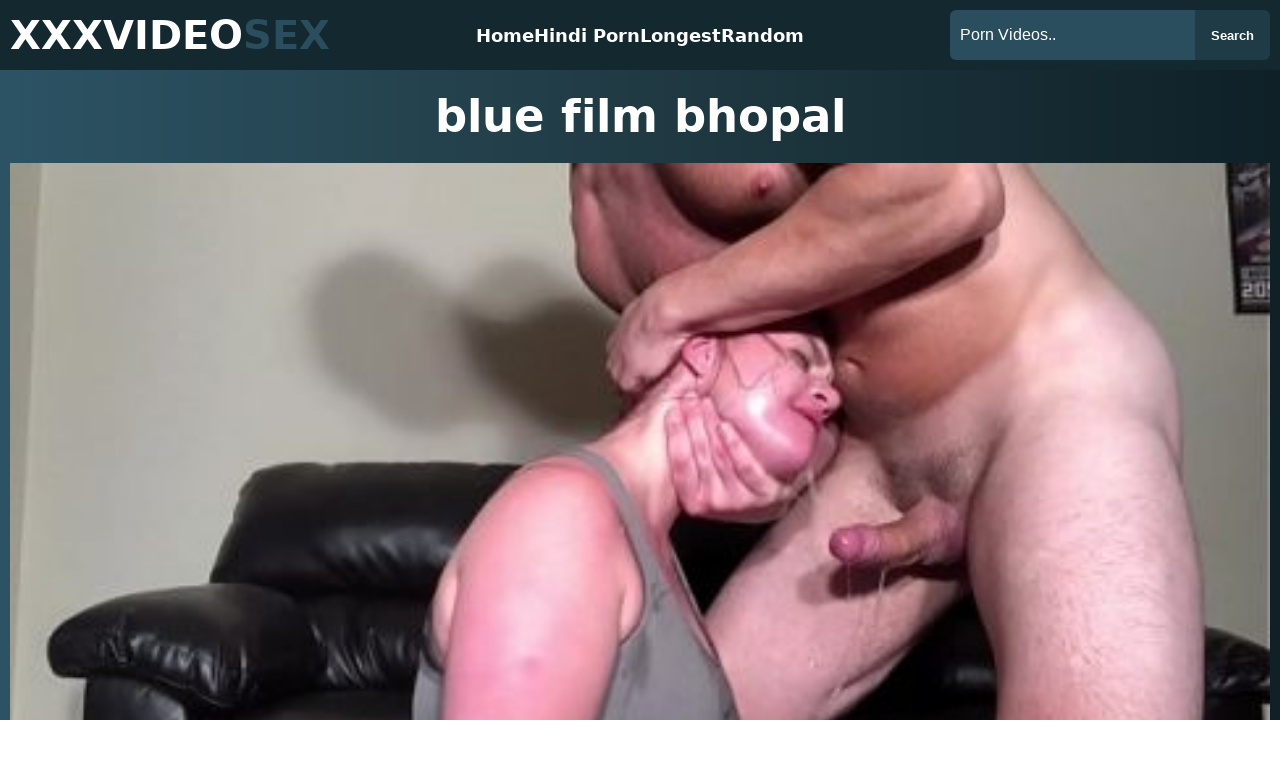

--- FILE ---
content_type: text/html; charset=UTF-8
request_url: https://www.xxxvideosex.net/porn/blue-film-bhopal/
body_size: 7828
content:
<!DOCTYPE HTML><html lang="en"><head>  <meta charset="UTF-8"><title>blue film bhopal</title>    <meta name="description" content="You can watch HD new blue film bhopal xxx sex video for free. Popular xxx full hd porn bf movies always up to date."><meta name="RATING" content="RTA-5042-1996-1400-1577-RTA" /><link rel="canonical" href="https://www.xxxvideosex.net/porn/blue-film-bhopal/" /><link rel="apple-touch-icon" sizes="57x57" href="https://www.xxxvideosex.net/imgs/f/apple-icon-57x57.png"><link rel="apple-touch-icon" sizes="60x60" href="https://www.xxxvideosex.net/imgs/f/apple-icon-60x60.png"><link rel="apple-touch-icon" sizes="72x72" href="https://www.xxxvideosex.net/imgs/f/apple-icon-72x72.png"><link rel="apple-touch-icon" sizes="76x76" href="https://www.xxxvideosex.net/imgs/f/apple-icon-76x76.png"><link rel="apple-touch-icon" sizes="114x114" href="https://www.xxxvideosex.net/imgs/f/apple-icon-114x114.png"><link rel="apple-touch-icon" sizes="120x120" href="https://www.xxxvideosex.net/imgs/f/apple-icon-120x120.png"><link rel="apple-touch-icon" sizes="144x144" href="https://www.xxxvideosex.net/imgs/f/apple-icon-144x144.png"><link rel="apple-touch-icon" sizes="152x152" href="https://www.xxxvideosex.net/imgs/f/apple-icon-152x152.png"><link rel="apple-touch-icon" sizes="180x180" href="https://www.xxxvideosex.net/imgs/f/apple-icon-180x180.png"><link rel="icon" type="image/png" sizes="192x192"  href="https://www.xxxvideosex.net/imgs/f/android-icon-192x192.png"><link rel="icon" type="image/png" sizes="32x32" href="https://www.xxxvideosex.net/imgs/f/favicon-32x32.png"><link rel="icon" type="image/png" sizes="96x96" href="https://www.xxxvideosex.net/imgs/f/favicon-96x96.png"><link rel="icon" type="image/png" sizes="16x16" href="https://www.xxxvideosex.net/imgs/f/favicon-16x16.png"><link rel="shortcut icon" href="https://www.xxxvideosex.net/imgs/f/favicon.ico">    <meta http-equiv="X-UA-Compatible" content="IE=edge">    <meta name="viewport" content="width=device-width, initial-scale=1"><style>@charset "utf-8";button,input[type=button],textarea{background-color:transparent}button,input{-webkit-appearance:none}.box-item>a,.img-holder{position:relative}.menu-list,li,ol,ul{list-style:none}.menu-list-item a,a{text-decoration:none}.menu_icon,button,input[type=submit]{cursor:pointer}:root{--site-main-color:#89b3c5;--site-light-color:#2a4e5d;--site-dark-color:#191f38;--site-white-color:#fff;--site-gradient-color:linear-gradient(to right, #2C5364, #203A43, #0F2027);--site-gradient-color-dark:radial-gradient(50% 429.81% at 50% 50%, #3d4c76 0, #242c48 100%);--site-radius:6px;--site-transition:all 0.3s ease;--site-font-size:16px;--site-line-height:24px;--site-main-font:'Segoe,"Segoe UI","DejaVu Sans","Trebuchet MS",Verdana,sans-serif'}button,input,textarea{border:none}/*! Variable Css */a,abbr,acronym,address,applet,article,aside,audio,b,big,blockquote,body,canvas,caption,center,cite,code,dd,del,details,dfn,div,dl,dt,em,embed,fieldset,figcaption,figure,footer,form,h1,h2,h3,h4,h5,h6,header,hgroup,html,i,iframe,img,ins,kbd,label,legend,li,mark,menu,nav,object,ol,output,p,pre,q,ruby,s,samp,section,small,span,strike,strong,sub,summary,sup,table,tbody,td,tfoot,th,thead,time,tr,tt,u,ul,var,video{margin:0;padding:0;border:0;vertical-align:baseline;font:inherit}.flex-box .box-item .title a,.search-form input,body{font-size:var(--site-font-size)}table{border-collapse:collapse;border-spacing:0}fieldset,img{border:0}a{outline-style:none;color:inherit}input{color:#000}input[type=button]{cursor:pointer;border:none}textarea{overflow:auto}.menu_icon:focus,:focus,input,input[type=button],input[type=password],input[type=submit],input[type=text],select,textarea{outline:0}button{padding:0;border-radius:0}figure{margin:0;padding:0}*{box-sizing:border-box;-webkit-font-smoothing:antialiased;-moz-osx-font-smoothing:grayscale;-webkit-box-sizing:border-box;-moz-box-sizing:border-box;box-sizing:border-box}select::-ms-expand{display:none}.box-item>a,.display-block{display:block}img{image-rendering:-o-auto;image-rendering:-webkit-optimize-contrast;image-rendering:auto;image-rendering:optimizequality;-ms-interpolation-mode:nearest-neighbor}body{font-family:var(--site-main-font),-apple-system,BlinkMacSystemFont,Segoe,"Segoe UI","DejaVu Sans","Trebuchet MS",Verdana,sans-serif,"Apple Color Emoji","Segoe UI Emoji","Segoe UI Symbol";color:var(--site-white-color);font-weight:400;font-variant-ligatures:none;background:var(--site-white-color);height:100%;background:var(--site-gradient-color)}.container-fluid .container{padding-right:0;padding-left:0}::-webkit-scrollbar{width:4px}::-webkit-scrollbar-track{background:rgb(25 26 25 / .1)}::-webkit-scrollbar-thumb{background:rgb(25 26 25 / .4)}h1,h2,h3,h4,h5,h6{margin:0;font-size:inherit;line-height:inherit}:-ms-input-placeholder{color:#fff;letter-spacing:2px}::placeholder{color:#fff;letter-spacing:2px}.display-flex{display:-webkit-box;display:-moz-box;display:-ms-flexbox;display:-webkit-flex;display:flex}.align-items-center{-webkit-box-align:center;-ms-flex-align:center;align-items:center}.justify-content-between{-webkit-box-pack:justify;-ms-flex-pack:justify;justify-content:space-between}.justify-content-center{-ms-flex-pack:center;justify-content:center}.flex-wrap{-ms-flex-wrap:wrap;flex-wrap:wrap}.main-content{padding-top:0px}.container{max-width:100%;margin:0 auto;padding:0 10px}.box-item{width:100%;flex-shrink:0}.img-holder{overflow:hidden;display:flex;width:100%;justify-content:center}.img-holder:before{position:relative;display:block;width:100%;content:""}._56x25 .img-holder:before{padding-bottom:calc(270 / 480 * 100%)}._1x1 .img-holder:before{padding-bottom:calc(1 / 1 * 100%)}.img-holder img{position:absolute;width:100%;z-index:1;top:0;height:auto}.text-orient{text-overflow:ellipsis;display:-webkit-box;-webkit-box-orient:vertical;overflow:hidden}.text-orient-1{-webkit-line-clamp:1}.text-orient-2{-webkit-line-clamp:2}.text-orient-3{-webkit-line-clamp:3}.text-orient-4{-webkit-line-clamp:4}.text-orient-5{-webkit-line-clamp:5}.text-orient-6{-webkit-line-clamp:6}.text-orient-7{-webkit-line-clamp:7}.header{position:sticky;background:#142830;z-index:9;top:0}.menu-navigation{height:70px;display:flex;align-items:center;position:relative}.menu-list{margin:0;padding:0;transition:1s cubic-bezier(.325, 1, .22, 1)}.search-form input,.submit-button{padding:0 10px;color:var(--site-white-color)}.search-form input{height:50px;width:calc(100% - 75px);font-weight:500;letter-spacing:normal;background:var(--site-light-color)}.submit-button{position:absolute;right:0;background:#1f3b46;height:100%;font-weight:700;width:75px}.search-form{width:100%;flex-shrink:0;position:relative;border-radius:var(--site-radius);overflow:hidden}.expandable,.menu_icon,.nav,.time,.video-iframe iframe{position:absolute}.search-box{display:none}.search-form input::placeholder{color:var(--site-white-color);letter-spacing:normal}.menu-list-item{padding:0;margin:0}.logo{font-size:40px;color:var(--site-white-color);font-weight:700}.logo span{color:var(--site-light-color)}.menu-list-item a{display:block;padding:15px;margin:0;color:var(--site-white-color);font-size:var(-site-font-size);font-weight:600;border-bottom:1px solid var(--site-white-color)}.menu-list-item a:focus,.menu-list-item a:hover{color:#89b3c5}.menu_icon{display:block;top:50%;right:0;height:19px;width:27px;text-indent:-9999px;transition:1s cubic-bezier(.19, 1, .22, 1);border:none;color:transparent;text-shadow:0 0 0 gray;text-align:center;transform:translate(0,-50%)}.expandable{display:block;background:#fff;width:27px;height:.2rem;border-radius:.2rem;left:0;text-indent:0;transition:.6s cubic-bezier(.5, .1, 0, 1.2)}.expandable:first-child{top:0}.expandable:nth-child(2){top:8px}.expandable:nth-child(3){top:16px}input[type=checkbox]{display:none;visibility:hidden}.nav{top:100%;width:90%;background:#172f38;-webkit-transform:translate(-100%);transform:translate(-100%);-webkit-transition:.5s;transition:.5s;left:-100%;height:calc(100vh - 70px);z-index:9}input[type=checkbox]:checked~nav{-webkit-transform:translate(0);transform:translate(0);left:-10px}input[type=checkbox]:checked~label .expandable:first-child{top:0;width:27px;transform:translateX(-8px) rotate(-45deg) translateY(12px)}input[type=checkbox]:checked~label .expandable:nth-child(2){opacity:0}input[type=checkbox]:checked~label .expandable:nth-child(3){top:14px;width:27px;transform:translateX(-5px) rotate(45deg) translateY(-8px)}.main-title{font-size:30px;font-weight:700;text-align:center;margin-bottom:20px}.pagination-list,.time{font-weight:600;border-radius:var(--site-radius)}.container .main-title{text-align:center;margin:0;padding:20px}.flex-box .box-item{width:100%;margin:0 0 20px;background:#182f38;overflow:hidden;border-radius:var(--site-radius)}.flex-box .box-item figcaption{padding:10px;height:50px}.time{bottom:5px;left:5px;width:50px;height:20px;background:#182f38;z-index:2;font-size:14px}.pagination-list,.social-media ul li a:hover{background:var(--site-light-color)}.flex-box .box-item .title a:hover,.search-item:hover{color:#77d7ff}.flex-box .box-item .title a{font-weight:500;line-height:var(--site-line-height);height:100%;width:100%}.pagination-list{width:40px;height:40px;transition:var(--site-transition);font-size:20px}.pagination{gap:10px;margin-bottom:40px}.pagination-item:active,.pagination-list:hover{background:var(--site-main-color)}.flex-box .box-item .img-holder:after{content:"";position:absolute;left:0;width:100%;top:0;height:100%;background:linear-gradient(359.81deg,rgb(25 31 56 / 81%) .22%,transparent 99.89%);z-index:-1;opacity:0;visibility:hidden;-webkit-transition:.4s;transition:.4s}.footer a,.social-media ul li a{transition:var(--site-transition)}.flex-box .box-item .img-holder:hover:after{opacity:1;visibility:visible;z-index:8}.flex-box .box-item .img-holder:hover:before{background:url(https://www.xxxvideosex.net/imgs/play-icon.svg) center no-repeat;z-index:10}.page-title{font-size:23px;font-weight:700;margin-bottom:10px;padding-bottom:10px;border-bottom:1px solid var(--site-white-color)}.search-item{padding:10px;display:inline-block;text-align:left;background:#182f38;color:#fff;border-radius:var(--site-radius);font-weight:600;margin:0 5px 5px 0;font-size:12px;min-height:41px}.footer,.user-search-area{margin-bottom:50px}.footer{text-align:center;font-size:18px;line-height:26px}.footer .logo{margin-bottom:30px;display:block;line-height:normal}.footer p,.spot,.video-description p{margin-bottom:10px}.footer a{color:#94b5c3;display:inline-block}.footer a:hover{color:#cbcbcb}.video-iframe iframe{width:100%;height:100%;top:0;left:0}.video-iframe{position:relative;padding-bottom:56.25%;overflow:hidden}.video-title{font-size:30px;text-align:center;padding:20px;font-weight:600}.social-media ul li a{background:#182f38;width:40px;height:40px;border-radius:100%;display:flex}.social-media,.social-media ul{gap:10px}.video-detail{border-radius:var(--site-radius);background:#213a44;margin-bottom:20px}.video-description{padding:20px;font-size:18px;line-height:30px}@media (min-width:768px){.menu-list,.nav{transition:none}.main-title{font-size:45px;text-align:left}.flex-box{margin:0 -7px 20px}.header{position:sticky;top:0}.nav,.search-box{position:relative;top:0}.text-orient-md{text-overflow:ellipsis;display:-webkit-box;-webkit-box-orient:vertical;overflow:hidden}.text-orient-md-1{-webkit-line-clamp:1}.text-orient-md-2{-webkit-line-clamp:2}.text-orient-md-3{-webkit-line-clamp:3}.text-orient-md-4{-webkit-line-clamp:4}.menu_icon{display:none}.menu-list{display:flex;align-items:center;max-height:inherit;gap:10px}.nav{width:auto;transform:none;height:auto;left:0;opacity:1;visibility:visible;z-index:1;background:0 0}.menu-navigation{display:flex;align-items:center;justify-content:space-between}.menu-list-item a{padding:0;border:0;background:0 0}.search-box{width:226px;flex-shrink:0;display:block}.flex-box .box-item{width:calc(33.33% - 15px);margin:0 7.5px 20px}.search-item{font-size:var(--site-font-size);margin:0 10px 10px 0}.page-title{font-size:30px;margin-bottom:20px;padding-bottom:20px}}@media (min-width:1200px){.search-box{width:320px}.menu-list{gap:20px}.menu-list-item a{font-size:18px}.flex-box .box-item{width:calc(25% - 15px)}}@media (min-width:1440px){.container{max-width:1380px}}</style><link title="XXX Video Sex - HD Desi Blue Film, Hindi Sexy BF Porn XNXX" rel="search" type="application/opensearchdescription+xml" href="https://www.xxxvideosex.net/opensearch.xml" /><link rel="sitemap" type="application/xml" title="sitemap" href="https://www.xxxvideosex.net/sitemap.xml" /><link rel="alternate" type="application/rss+xml" title="blue film bhopal rss feed" href="https://www.xxxvideosex.net/porn/blue-film-bhopal/feed/" />                 <meta property="og:title" content="blue film bhopal" />    <meta property="og:url" content="https://www.xxxvideosex.net/porn/blue-film-bhopal/" />    <meta property="og:video:url" content="https://www.xxxvideosex.net/content/video/38868637/blue-film-bhopal.mp4" />    <meta property="video:duration" content="604" />    <meta property="og:image" content="https://www.xxxvideosex.net/wp-content/uploads/2023/10/ohsex-slapping,-gagging-480x270.jpg" /><meta property="og:description" content="You can watch HD new blue film bhopal xxx sex video for free. Popular xxx full hd porn bf movies always up to date." />    <meta property="og:type" content="video.other" />    <meta property="og:video:type" content="video/mp4" />    <meta property="og:video:width" content="320" />    <meta property="og:video:height" content="180" />    <link rel="image_src" href="https://www.xxxvideosex.net/wp-content/uploads/2023/10/ohsex-slapping,-gagging-480x270.jpg" />    <link rel="video_src" href="https://www.xxxvideosex.net/content/video/38868637/blue-film-bhopal.mp4" />    <meta name="video_width" content="320" />    <meta name="video_height" content="180" />    <meta name="video_type" content="video/mp4" /><meta property="twitter:description" content="You can watch HD new blue film bhopal xxx sex video for free. Popular xxx full hd porn bf movies always up to date." /></head><body>    <header class="header">        <div class="container">            <div class="menu-navigation">                <a href="https://www.xxxvideosex.net/"  class="logo">XXXVIDEO<span>SEX</span></a>                <input type="checkbox" id="toggle" aria-hidden="true" />                <label for="toggle" class="menu_icon" aria-hidden="true">                    Expand the menu                  <span class="expandable"></span>                  <span class="expandable"></span>                  <span class="expandable"></span>                </label>                <nav role="navigation" class="nav">                  <ul class="menu-list">                   <li class="menu-list-item"><a href="https://www.xxxvideosex.net/">Home</a></li>                    <li class="menu-list-item"><a href="https://www.xxxvideosex.net/hindi-porn/">Hindi Porn</a></li>                    <li class="menu-list-item"><a href="https://www.xxxvideosex.net/longest/">Longest</a></li>                    <li class="menu-list-item"><a href="https://www.xxxvideosex.net/random/">Random</a></li>                  </ul>                </nav>           <div class="search-box">                    <form method="get" action="https://www.xxxvideosex.net/" class="search-form">                        <input type="search" placeholder="Porn Videos.." name="s">                        <button type="submit" class="submit-button">Search</button>                    </form>                </div>            </div>        </div>    </header>        <main class="main-content">        <div class="container"><style>.video-player{position:relative;margin-bottom:0;border-radius:5px}.video{position:relative;padding-bottom:56.25%;overflow:hidden}.embed-responsive .embed-responsive-item,.embed-responsive iframe,.embed-responsive embed,.embed-responsive object,.embed-responsive video {  position: absolute;  top: 0;  bottom: 0;  left: 0;  width: 100%;  height: 100%;  border: 0;}</style><h1 class="main-title">blue film bhopal</h1>            <div class="video-detail">                    <div class="embed-responsive embed-responsive-16by9"><div class="video">                   <video id="videoPlayer" controls preload="none" poster="https://www.xxxvideosex.net/wp-content/uploads/2023/10/ohsex-slapping,-gagging-480x270.jpg"><source src="https://www.xxxvideosex.net/content/video/38868637/blue-film-bhopal.mp4" type="video/mp4" label="HD"/></video>                </div></div>                <div class="video-description">                        <p class="spot">You can watch HD new blue film bhopal xxx sex video for free. Popular xxx full hd porn bf movies always up to date.</p>      <p>Posted October 26, 2023</p>                    <div class="social-media">                        <ul class="display-flex align-items-center">                            <li class="facebook">                                <a href="https://www.facebook.com/sharer/sharer.php?u=https://www.xxxvideosex.net/porn/blue-film-bhopal/" title="facebook share" class="display-flex align-items-center justify-content-center">                                    <svg width="7" height="14" viewBox="0 0 7 14" fill="none" xmlns="http://www.w3.org/2000/svg">                                        <path d="M4.66667 7.66667H6.33333L7 5H4.66667V3.66667C4.66667 2.98 4.66667 2.33333 6 2.33333H7V0.0933334C6.78267 0.0646667 5.962 0 5.09533 0C3.28533 0 2 1.10467 2 3.13333V5H0V7.66667H2V13.3333H4.66667V7.66667Z" fill="white"></path>                                    </svg>                                </a>                            </li>                            <li class="twitter">                                <a href="https://twitter.com/share?url=https://www.xxxvideosex.net/porn/blue-film-bhopal/&text=blue film bhopal" title="twitter share" class="display-flex align-items-center justify-content-center">                                    <svg width="15" height="12" viewBox="0 0 15 12" fill="none" xmlns="http://www.w3.org/2000/svg">                                        <path d="M13.033 1.89207C13.6661 1.51358 14.1398 0.917619 14.3657 0.215448C13.7708 0.568442 13.1199 0.817092 12.4412 0.950645C11.9834 0.46641 11.3791 0.146178 10.7213 0.0393122C10.0636 -0.0675542 9.38899 0.044878 8.80147 0.359278C8.21394 0.673678 7.74614 1.17259 7.47016 1.77911C7.19419 2.38563 7.12536 3.06608 7.27429 3.71558C6.06936 3.65509 4.89061 3.34189 3.81456 2.79633C2.73852 2.25076 1.78922 1.48501 1.02829 0.548793C0.641312 1.21627 0.522898 2.006 0.697094 2.75762C0.87129 3.50923 1.32504 4.16637 1.96618 4.59556C1.48502 4.58009 1.01454 4.44982 0.593949 4.2156V4.25374C0.594084 4.9536 0.836283 5.63188 1.27947 6.17354C1.72266 6.7152 2.33956 7.0869 3.02554 7.2256C2.57924 7.34703 2.1111 7.3649 1.65684 7.27787C1.85087 7.87981 2.22799 8.40616 2.73556 8.78346C3.24314 9.16075 3.85584 9.37016 4.48817 9.38247C3.41456 10.2251 2.08869 10.6821 0.723898 10.6798C0.481657 10.6798 0.240122 10.6657 0 10.6382C1.38594 11.5287 2.99897 12.0014 4.64636 11.9998C5.78102 12.0076 6.9059 11.7898 7.95569 11.3592C9.00547 10.9286 9.95922 10.2936 10.7615 9.49124C11.5638 8.68887 12.1987 7.73507 12.6293 6.68525C13.0598 5.63544 13.2775 4.51053 13.2696 3.37588C13.2696 3.24452 13.2668 3.11386 13.2604 2.98392C13.854 2.55496 14.3663 2.02354 14.7732 1.41465C14.2202 1.65975 13.6336 1.82067 13.033 1.89207Z" fill="white"></path>                                    </svg>                                </a>                            </li>                        </ul>                    </div>                </div>            </div>            <div class="related-videos">                <h2 class="page-title">                    Related Porn Videos                </h2>            </div>            <div class="flex-box display-flex align-items-center flex-wrap"><figure class="box-item _56x25 ">                    <a href="https://www.xxxvideosex.net/xxxvidso-oil-massage-with/" title="xxxvidso oil massage with" class="link-holder">                        <picture class="img-holder">                            <img src="https://www.xxxvideosex.net/wp-content/uploads/2023/07/xxxvidso-oil-massage-with-480x270.jpg" alt="xxxvidso oil massage with">                        </picture>                        <span class="time display-flex align-items-center justify-content-center">21:23</span>                    </a>                    <figcaption>                        <h3 class="title">                            <a href="https://www.xxxvideosex.net/xxxvidso-oil-massage-with/" title="xxxvidso oil massage with" class="text-orient text-orient-1">xxxvidso oil massage with</a>                        </h3>                            </figcaption>                </figure> <figure class="box-item _56x25 ">                    <a href="https://www.xxxvideosex.net/poen-video-monster-cock-in-her/" title="poen video monster cock in her" class="link-holder">                        <picture class="img-holder">                            <img src="https://www.xxxvideosex.net/wp-content/uploads/2024/03/poen-video-monster-cock-in-her-480x270.jpg" alt="poen video monster cock in her">                        </picture>                        <span class="time display-flex align-items-center justify-content-center">12:00</span>                    </a>                    <figcaption>                        <h3 class="title">                            <a href="https://www.xxxvideosex.net/poen-video-monster-cock-in-her/" title="poen video monster cock in her" class="text-orient text-orient-1">poen video monster cock in her</a>                        </h3>                            </figcaption>                </figure> <figure class="box-item _56x25 ">                    <a href="https://www.xxxvideosex.net/xxzc-teen-and-busty-mature/" title="xxzc teen and busty mature" class="link-holder">                        <picture class="img-holder">                            <img src="https://www.xxxvideosex.net/wp-content/uploads/2023/11/xxzc-teen-and-busty-mature-480x270.jpg" alt="xxzc teen and busty mature">                        </picture>                        <span class="time display-flex align-items-center justify-content-center">08:00</span>                    </a>                    <figcaption>                        <h3 class="title">                            <a href="https://www.xxxvideosex.net/xxzc-teen-and-busty-mature/" title="xxzc teen and busty mature" class="text-orient text-orient-1">xxzc teen and busty mature</a>                        </h3>                            </figcaption>                </figure> <figure class="box-item _56x25 ">                    <a href="https://www.xxxvideosex.net/madamsex-teens-fuck/" title="madamsex teens fuck" class="link-holder">                        <picture class="img-holder">                            <img src="https://www.xxxvideosex.net/wp-content/uploads/2024/02/madamsex-teens-fuck-480x270.jpg" alt="madamsex teens fuck">                        </picture>                        <span class="time display-flex align-items-center justify-content-center">10:23</span>                    </a>                    <figcaption>                        <h3 class="title">                            <a href="https://www.xxxvideosex.net/madamsex-teens-fuck/" title="madamsex teens fuck" class="text-orient text-orient-1">madamsex teens fuck</a>                        </h3>                            </figcaption>                </figure> <figure class="box-item _56x25 ">                    <a href="https://www.xxxvideosex.net/anushka-shetty-nude-photos-wife-fucked-by-boy/" title="anushka shetty nude photos wife fucked by boy" class="link-holder">                        <picture class="img-holder">                            <img src="https://www.xxxvideosex.net/wp-content/uploads/2025/04/anushka-shetty-nude-photos-wife-fucked-by-boy-480x270.jpg" alt="anushka shetty nude photos wife fucked by boy">                        </picture>                        <span class="time display-flex align-items-center justify-content-center">00:28</span>                    </a>                    <figcaption>                        <h3 class="title">                            <a href="https://www.xxxvideosex.net/anushka-shetty-nude-photos-wife-fucked-by-boy/" title="anushka shetty nude photos wife fucked by boy" class="text-orient text-orient-1">anushka shetty nude photos wife fucked by boy</a>                        </h3>                            </figcaption>                </figure> <figure class="box-item _56x25 ">                    <a href="https://www.xxxvideosex.net/xxxsan-fucking-their/" title="xxxsan fucking their" class="link-holder">                        <picture class="img-holder">                            <img src="https://www.xxxvideosex.net/wp-content/uploads/2023/09/xxxsan-fucking-their-480x270.jpg" alt="xxxsan fucking their">                        </picture>                        <span class="time display-flex align-items-center justify-content-center">10:46</span>                    </a>                    <figcaption>                        <h3 class="title">                            <a href="https://www.xxxvideosex.net/xxxsan-fucking-their/" title="xxxsan fucking their" class="text-orient text-orient-1">xxxsan fucking their</a>                        </h3>                            </figcaption>                </figure> <figure class="box-item _56x25 ">                    <a href="https://www.xxxvideosex.net/telugu-sex-com-telugu-sex-com-aunty-hot-fucking/" title="telugu sex.com telugu sex.com aunty hot fucking" class="link-holder">                        <picture class="img-holder">                            <img src="https://www.xxxvideosex.net/wp-content/uploads/2025/09/telugu-sex.com-telugu-sex.com-aunty-hot-fucking-480x270.jpg" alt="telugu sex.com telugu sex.com aunty hot fucking">                        </picture>                        <span class="time display-flex align-items-center justify-content-center">07:36</span>                    </a>                    <figcaption>                        <h3 class="title">                            <a href="https://www.xxxvideosex.net/telugu-sex-com-telugu-sex-com-aunty-hot-fucking/" title="telugu sex.com telugu sex.com aunty hot fucking" class="text-orient text-orient-1">telugu sex.com telugu sex.com aunty hot fucking</a>                        </h3>                            </figcaption>                </figure> <figure class="box-item _56x25 ">                    <a href="https://www.xxxvideosex.net/nepal-ki-chudai-villge-wife-ki-chudai/" title="nepal ki chudai Villge Wife Ki chudai" class="link-holder">                        <picture class="img-holder">                            <img src="https://www.xxxvideosex.net/wp-content/uploads/2025/01/nepal-ki-chudai-villge-wife-ki-chudai-480x270.jpg" alt="nepal ki chudai Villge Wife Ki chudai">                        </picture>                        <span class="time display-flex align-items-center justify-content-center">08:46</span>                    </a>                    <figcaption>                        <h3 class="title">                            <a href="https://www.xxxvideosex.net/nepal-ki-chudai-villge-wife-ki-chudai/" title="nepal ki chudai Villge Wife Ki chudai" class="text-orient text-orient-1">nepal ki chudai Villge Wife Ki chudai</a>                        </h3>                            </figcaption>                </figure> <figure class="box-item _56x25 ">                    <a href="https://www.xxxvideosex.net/xxxvidio-hot-slut-from-morocco/" title="xxxvidio hot slut from morocco" class="link-holder">                        <picture class="img-holder">                            <img src="https://www.xxxvideosex.net/wp-content/uploads/2023/09/xxxvidio-hot-slut-from-morocco-480x270.jpg" alt="xxxvidio hot slut from morocco">                        </picture>                        <span class="time display-flex align-items-center justify-content-center">33:04</span>                    </a>                    <figcaption>                        <h3 class="title">                            <a href="https://www.xxxvideosex.net/xxxvidio-hot-slut-from-morocco/" title="xxxvidio hot slut from morocco" class="text-orient text-orient-1">xxxvidio hot slut from morocco</a>                        </h3>                            </figcaption>                </figure> <figure class="box-item _56x25 ">                    <a href="https://www.xxxvideosex.net/kuttyweb-in-analyzing-girl-in-hijab/" title="kuttyweb. in analyzing girl in hijab" class="link-holder">                        <picture class="img-holder">                            <img src="https://www.xxxvideosex.net/wp-content/uploads/2025/06/kuttyweb.-in-analyzing-girl-in-hijab-480x270.jpg" alt="kuttyweb. in analyzing girl in hijab">                        </picture>                        <span class="time display-flex align-items-center justify-content-center">10:33</span>                    </a>                    <figcaption>                        <h3 class="title">                            <a href="https://www.xxxvideosex.net/kuttyweb-in-analyzing-girl-in-hijab/" title="kuttyweb. in analyzing girl in hijab" class="text-orient text-orient-1">kuttyweb. in analyzing girl in hijab</a>                        </h3>                            </figcaption>                </figure> <figure class="box-item _56x25 ">                    <a href="https://www.xxxvideosex.net/sexy-xxx-video-teachers-assistant/" title="sexy xxx video teachers assistant" class="link-holder">                        <picture class="img-holder">                            <img src="https://www.xxxvideosex.net/wp-content/uploads/2023/09/sexy-xxx-video-teachers-assistant-480x270.jpg" alt="sexy xxx video teachers assistant">                        </picture>                        <span class="time display-flex align-items-center justify-content-center">11:51</span>                    </a>                    <figcaption>                        <h3 class="title">                            <a href="https://www.xxxvideosex.net/sexy-xxx-video-teachers-assistant/" title="sexy xxx video teachers assistant" class="text-orient text-orient-1">sexy xxx video teachers assistant</a>                        </h3>                            </figcaption>                </figure> <figure class="box-item _56x25 ">                    <a href="https://www.xxxvideosex.net/sxc-video-from-instagram-in-the-pool/" title="sxc video from instagram in the pool" class="link-holder">                        <picture class="img-holder">                            <img src="https://www.xxxvideosex.net/wp-content/uploads/2024/08/sxc-video-from-instagram-in-the-pool-480x270.jpg" alt="sxc video from instagram in the pool">                        </picture>                        <span class="time display-flex align-items-center justify-content-center">10:19</span>                    </a>                    <figcaption>                        <h3 class="title">                            <a href="https://www.xxxvideosex.net/sxc-video-from-instagram-in-the-pool/" title="sxc video from instagram in the pool" class="text-orient text-orient-1">sxc video from instagram in the pool</a>                        </h3>                            </figcaption>                </figure>  </div>            <div class="user-search-area"><h2 class="page-title">                    Latest Search                </h2><div class="tag-block"><a class="search-item" href="https://www.xxxvideosex.net/porn/indian-wife-exchange-sex/" title="indian wife exchange sex">indian wife exchange sex</a><a class="search-item" href="https://www.xxxvideosex.net/porn/hindi-bf-videos-hd/" title="hindi bf videos hd">hindi bf videos hd</a><a class="search-item" href="https://www.xxxvideosex.net/porn/%e0%a4%9c%e0%a4%ac%e0%a4%b0%e0%a4%a6%e0%a4%b8%e0%a5%8d%e0%a4%a4-%e0%a4%ac%e0%a4%b0%e0%a5%8d%e0%a4%ab/" title="जबरदस्त बर्फ">जबरदस्त बर्फ</a><a class="search-item" href="https://www.xxxvideosex.net/porn/hindi-blue-film-picture/" title="hindi blue film picture">hindi blue film picture</a><a class="search-item" href="https://www.xxxvideosex.net/porn/%e0%a4%aa%e0%a4%a4%e0%a4%bf-%e0%a4%aa%e0%a4%a4%e0%a5%8d%e0%a4%a8%e0%a5%80-%e0%a4%95%e0%a5%80-%e0%a4%9a%e0%a5%81%e0%a4%a6%e0%a4%be%e0%a4%88-%e0%a4%b5%e0%a5%80%e0%a4%a1%e0%a4%bf%e0%a4%af%e0%a5%8b/" title="पति पत्नी की चुदाई वीडियो">पति पत्नी की चुदाई वीडियो</a><a class="search-item" href="https://www.xxxvideosex.net/porn/nelly-fortado-naked/" title="nelly fortado naked">nelly fortado naked</a><a class="search-item" href="https://www.xxxvideosex.net/porn/hindi3x/" title="hindi3x">hindi3x</a><a class="search-item" href="https://www.xxxvideosex.net/porn/xxx-video-hot-garl/" title="xxx video hot garl">xxx video hot garl</a><a class="search-item" href="https://www.xxxvideosex.net/porn/dehati-x-video/" title="dehati x video">dehati x video</a><a class="search-item" href="https://www.xxxvideosex.net/porn/holi-chudai-videos/" title="holi chudai videos">holi chudai videos</a><a class="search-item" href="https://www.xxxvideosex.net/porn/%e0%a4%ac%e0%a5%80%e0%a4%8f%e0%a4%ab-%e0%a4%9a%e0%a4%be%e0%a4%b9%e0%a4%bf%e0%a4%8f-%e0%a4%b8%e0%a5%87%e0%a4%95%e0%a5%8d%e0%a4%b8%e0%a5%80-%e0%a4%ac%e0%a5%80%e0%a4%8f%e0%a4%ab/" title="बीएफ चाहिए सेक्सी बीएफ">बीएफ चाहिए सेक्सी बीएफ</a><a class="search-item" href="https://www.xxxvideosex.net/porn/viking-barbie-new-boobs/" title="viking barbie new boobs">viking barbie new boobs</a><a class="search-item" href="https://www.xxxvideosex.net/porn/porn-family-games/" title="porn family games">porn family games</a><a class="search-item" href="https://www.xxxvideosex.net/porn/nsfw-xxx/" title="nsfw xxx">nsfw xxx</a><a class="search-item" href="https://www.xxxvideosex.net/porn/pron-93/" title="pron 93">pron 93</a><a class="search-item" href="https://www.xxxvideosex.net/porn/tamilsex-storey/" title="tamilsex storey">tamilsex storey</a>                </div></div>        </div>    </main>   <footer class="footer">        <div class="container">            <a href="https://www.xxxvideosex.net/"  class="logo">XXXVIDEO<span>SEX</span></a>            <p>                Copyright 2017 - HD blue film <a href="https://www.xxxvideosex.net/">xnxx</a> and <a href="https://www.xxxvideosex.net/">xvideos</a> desi tamil sexy archive.            </p> <p>                <a href="https://www.xxxvideosex.net/dmca/">DMCA</a> |                 <a href="https://www.xxxvideosex.net/terms-and-conditions/">Terms and conditions</a> |                 <a href="https://www.xxxvideosex.net/privacy-policy/">Privacy Policy</a>           </p>            <a rel="nofollow" href="https://www.rtalabel.org/" title="RTA">                <img alt="RTA" width="120" height="60" src="https://www.xxxvideosex.net/imgs/RTA.gif">            </a><img src="https://whos.amung.us/widget/fal9lzc4kj.png" width="0" height="0" alt="xxxvideosex"/>        </div>    </footer><script src="https://29085.2489may2024.com/4/js/216523" async></script><script defer src="https://static.cloudflareinsights.com/beacon.min.js/vcd15cbe7772f49c399c6a5babf22c1241717689176015" integrity="sha512-ZpsOmlRQV6y907TI0dKBHq9Md29nnaEIPlkf84rnaERnq6zvWvPUqr2ft8M1aS28oN72PdrCzSjY4U6VaAw1EQ==" data-cf-beacon='{"version":"2024.11.0","token":"95a7e75690c24faab11700b31b47b4a8","r":1,"server_timing":{"name":{"cfCacheStatus":true,"cfEdge":true,"cfExtPri":true,"cfL4":true,"cfOrigin":true,"cfSpeedBrain":true},"location_startswith":null}}' crossorigin="anonymous"></script>
</body></html>